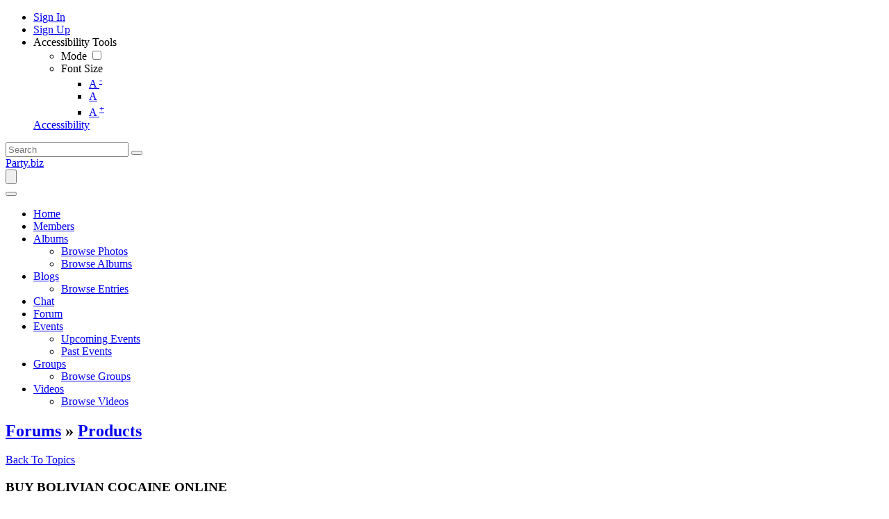

--- FILE ---
content_type: text/html; charset=UTF-8
request_url: https://party.biz/forums/topic/438835/buy-bolivian-cocaine-online/view/post_id/994648
body_size: 10633
content:
<!DOCTYPE html><html xmlns="http://www.w3.org/1999/xhtml" xml:lang="en" lang="en" dir="ltr">
<head>
    <base href="https://party.biz/" />


        

        
            
    <title>BUY BOLIVIAN COCAINE ONLINE - Party.biz</title>
    <meta http-equiv="Content-Type" content="text/html; charset=UTF-8" >
<meta http-equiv="Content-Language" content="en" >
<meta name="description" content="Buy Flualprazolam 1mg Pellets Online Buy Clone Cards Online High Balance Clone Cards for Sale Online Buy Low Balance Clone Cards Online Where to Buy Clone Cards Online Buy Clone Cards Online  Flake Cocaine for Sale Online Crack Cocaine for Sale Online Volkswagen Cocaine for Sale Online Peruvian Cocaine for Sale Online Bolivian Cocaine for Sale Online Bio Cocaine for Sale Online Fishscale Cocaine for Sale Online Colombian Cocaine for Sale Online Powder Cocaine for Sale Online Buy Angry Birds Liquid Incense Online Buy Bizzaro Liquid Incense Online Buy Diablo Liquid Incense Online Joker Liquid Incense for Sale Online Buy K2 E-Liquid 42 Degrees Online Buy K2 E-Liquid Code Red Online K2 E-Liquid Role Play for Sale Online  Buy K2 Liquid on Paper Online Buy K2 Spray Online Mind Trip Liquid Incense for Sale Online  Buy Mr Nice Guy Liquid incense Online Buy Pure Fire Liquid Incense Online Buy White Tiger Liquid Incense Online Buy Crystal Meth Online Buy 97% Pure Crystal Meth Online Buy JWH 018 online  Buy Tris Lean Buy Wockhardt Online Buy Codeine Online Buy Hi-Tech Lean Buy Nembutal Powder Online Buy Nembutal Oral Liquid Buy Nembutal Pills Online Buy Nembutal Capsules Online Buy Nembutal Sodium Solution Online Buy Euthanol Euthanasia Solution Buy Nembutal Tablets Online Buy Seconal Sodium Online Buy Nembutal Pentobarbital Buy Brallobarbital Vesparax Online Buy Furanyl Fentanyl Powder Online Butalbital for Sale Online Buy Cocaine Online Buy Colombian Cocaine Online Buy Bolivian Cocaine Online Buy Peruvian Cocaine Online Buy Fishscale Cocaine Online Buy Crack Cocaine Online Buy Bio Cocaine Online Buy Arctic Wolf Heroin Buy Rolls Royce Heroin Online Buy Heroin Online Buy Powder MDMA Powder Online Buy Pure MDMA Crystals Online Buy Ketamine Powder Online Buy Ketamine HCL Online Buy Pure Crystal Meth Online Buy Bolivian Cocaine Online Buy Peruvian Cocaine Online Buy Fishscale Cocaine Online Buy Clonazolam Online Buy Mephedrone Online Buy 2 fma Online Buy 2 Aminoindane Online Buy 3 4 dmmc online Buy Synthacaine Online Buy 4 Meo Pcp Online Buy Dibutylone Online Buy Ethylphenidate Online Buy Nexecaine Online Buy Bk Ebdp Online Buy O Dsmt Online Buy Methoxetamine Online Buy Mexedrone Online Buy Mphp Online Buy Cdc Research Chemical Online Buy 2f Viminol Online Buy 2 methyl ap 237 Online Buy isopropyl u 47700 Online Buy Mdphp Online Buy Methiopropamine Online Buy 4 Fluoroamphetamine Online Buy Flualprazolam 1mg Pellets Online Ndh Crystal for Sale Online Buy Ebk eb Cana Online Buy Jwh 018 Online Buy Etizolam Research Chemicals Online Buy Diclazepam Powder Online Buy 4f adb Online Buy 5cakb48 Online Buy 5f mdmb 2201 Online Buy Research Chemicals Online Buy 4 ci pvp ccl Crystals Online Buy n ethyl Hexedrone Online Buy Dimethyltryptamine Dmt Online Buy Butyrfentanyl Online Buy 2 fdck Online Buy amt Research Chemical Online Buy Eta Cat Online Buy 5 Meo Dalt Online Buy 3 Cec Online Buy White 3 Men Crystals Online Buy 3 Mmc Online Buy 1p Lsd Blotters 150mcg Online Buy a Pvp Crystal Online Buy 2 nmc Crystals Online Buy 4 Cec Crystals Online Party.biz is the world's favorite destination to party.  Feel good by writing about anything that interests you.  Also, read about anything that you want.  

Chat with other members about anything.  Just party and have fun!" >
<meta name="keywords" content="party, blogs, forums, videos, albums, fun, party time" >
<meta name="viewport" content="width=device-width, initial-scale=1.0" >
<meta property="og:locale" content="en" >
<meta property="og:type" content="website" >
<meta property="og:url" content="https://party.biz/forums/topic/438835/buy-bolivian-cocaine-online/view/post_id/994648" >
<meta property="og:title" content="BUY BOLIVIAN COCAINE ONLINE - Party.biz" >
<meta property="og:description" content="Buy Flualprazolam 1mg Pellets Online Buy Clone Cards Online High Balance Clone Cards for Sale Online Buy Low Balance Clone Cards Online Where to Buy Clone Cards Online Buy Clone Cards Online  Flake Cocaine for Sale Online Crack Cocaine for Sale Online Volkswagen Cocaine for Sale Online Peruvian Cocaine for Sale Online Bolivian Cocaine for Sale Online Bio Cocaine for Sale Online Fishscale Cocaine for Sale Online Colombian Cocaine for Sale Online Powder Cocaine for Sale Online Buy Angry Birds Liquid Incense Online Buy Bizzaro Liquid Incense Online Buy Diablo Liquid Incense Online Joker Liquid Incense for Sale Online Buy K2 E-Liquid 42 Degrees Online Buy K2 E-Liquid Code Red Online K2 E-Liquid Role Play for Sale Online  Buy K2 Liquid on Paper Online Buy K2 Spray Online Mind Trip Liquid Incense for Sale Online  Buy Mr Nice Guy Liquid incense Online Buy Pure Fire Liquid Incense Online Buy White Tiger Liquid Incense Online Buy Crystal Meth Online Buy 97% Pure Crystal Meth Online Buy JWH 018 online  Buy Tris Lean Buy Wockhardt Online Buy Codeine Online Buy Hi-Tech Lean Buy Nembutal Powder Online Buy Nembutal Oral Liquid Buy Nembutal Pills Online Buy Nembutal Capsules Online Buy Nembutal Sodium Solution Online Buy Euthanol Euthanasia Solution Buy Nembutal Tablets Online Buy Seconal Sodium Online Buy Nembutal Pentobarbital Buy Brallobarbital Vesparax Online Buy Furanyl Fentanyl Powder Online Butalbital for Sale Online Buy Cocaine Online Buy Colombian Cocaine Online Buy Bolivian Cocaine Online Buy Peruvian Cocaine Online Buy Fishscale Cocaine Online Buy Crack Cocaine Online Buy Bio Cocaine Online Buy Arctic Wolf Heroin Buy Rolls Royce Heroin Online Buy Heroin Online Buy Powder MDMA Powder Online Buy Pure MDMA Crystals Online Buy Ketamine Powder Online Buy Ketamine HCL Online Buy Pure Crystal Meth Online Buy Bolivian Cocaine Online Buy Peruvian Cocaine Online Buy Fishscale Cocaine Online Buy Clonazolam Online Buy Mephedrone Online Buy 2 fma Online Buy 2 Aminoindane Online Buy 3 4 dmmc online Buy Synthacaine Online Buy 4 Meo Pcp Online Buy Dibutylone Online Buy Ethylphenidate Online Buy Nexecaine Online Buy Bk Ebdp Online Buy O Dsmt Online Buy Methoxetamine Online Buy Mexedrone Online Buy Mphp Online Buy Cdc Research Chemical Online Buy 2f Viminol Online Buy 2 methyl ap 237 Online Buy isopropyl u 47700 Online Buy Mdphp Online Buy Methiopropamine Online Buy 4 Fluoroamphetamine Online Buy Flualprazolam 1mg Pellets Online Ndh Crystal for Sale Online Buy Ebk eb Cana Online Buy Jwh 018 Online Buy Etizolam Research Chemicals Online Buy Diclazepam Powder Online Buy 4f adb Online Buy 5cakb48 Online Buy 5f mdmb 2201 Online Buy Research Chemicals Online Buy 4 ci pvp ccl Crystals Online Buy n ethyl Hexedrone Online Buy Dimethyltryptamine Dmt Online Buy Butyrfentanyl Online Buy 2 fdck Online Buy amt Research Chemical Online Buy Eta Cat Online Buy 5 Meo Dalt Online Buy 3 Cec Online Buy White 3 Men Crystals Online Buy 3 Mmc Online Buy 1p Lsd Blotters 150mcg Online Buy a Pvp Crystal Online Buy 2 nmc Crystals Online Buy 4 Cec Crystals Online Party.biz is the world's favorite destination to party.  Feel good by writing about anything that interests you.  Also, read about anything that you want.  

Chat with other members about anything.  Just party and have fun!" >
<meta property="twitter:card" content="summary_large_image" >
<meta property="twitter:url" content="https://party.biz/forums/topic/438835/buy-bolivian-cocaine-online/view/post_id/994648" >
<meta property="twitter:title" content="BUY BOLIVIAN COCAINE ONLINE - Party.biz" >
<meta property="twitter:description" content="Buy Flualprazolam 1mg Pellets Online Buy Clone Cards Online High Balance Clone Cards for Sale Online Buy Low Balance Clone Cards Online Where to Buy Clone Cards Online Buy Clone Cards Online  Flake Cocaine for Sale Online Crack Cocaine for Sale Online Volkswagen Cocaine for Sale Online Peruvian Cocaine for Sale Online Bolivian Cocaine for Sale Online Bio Cocaine for Sale Online Fishscale Cocaine for Sale Online Colombian Cocaine for Sale Online Powder Cocaine for Sale Online Buy Angry Birds Liquid Incense Online Buy Bizzaro Liquid Incense Online Buy Diablo Liquid Incense Online Joker Liquid Incense for Sale Online Buy K2 E-Liquid 42 Degrees Online Buy K2 E-Liquid Code Red Online K2 E-Liquid Role Play for Sale Online  Buy K2 Liquid on Paper Online Buy K2 Spray Online Mind Trip Liquid Incense for Sale Online  Buy Mr Nice Guy Liquid incense Online Buy Pure Fire Liquid Incense Online Buy White Tiger Liquid Incense Online Buy Crystal Meth Online Buy 97% Pure Crystal Meth Online Buy JWH 018 online  Buy Tris Lean Buy Wockhardt Online Buy Codeine Online Buy Hi-Tech Lean Buy Nembutal Powder Online Buy Nembutal Oral Liquid Buy Nembutal Pills Online Buy Nembutal Capsules Online Buy Nembutal Sodium Solution Online Buy Euthanol Euthanasia Solution Buy Nembutal Tablets Online Buy Seconal Sodium Online Buy Nembutal Pentobarbital Buy Brallobarbital Vesparax Online Buy Furanyl Fentanyl Powder Online Butalbital for Sale Online Buy Cocaine Online Buy Colombian Cocaine Online Buy Bolivian Cocaine Online Buy Peruvian Cocaine Online Buy Fishscale Cocaine Online Buy Crack Cocaine Online Buy Bio Cocaine Online Buy Arctic Wolf Heroin Buy Rolls Royce Heroin Online Buy Heroin Online Buy Powder MDMA Powder Online Buy Pure MDMA Crystals Online Buy Ketamine Powder Online Buy Ketamine HCL Online Buy Pure Crystal Meth Online Buy Bolivian Cocaine Online Buy Peruvian Cocaine Online Buy Fishscale Cocaine Online Buy Clonazolam Online Buy Mephedrone Online Buy 2 fma Online Buy 2 Aminoindane Online Buy 3 4 dmmc online Buy Synthacaine Online Buy 4 Meo Pcp Online Buy Dibutylone Online Buy Ethylphenidate Online Buy Nexecaine Online Buy Bk Ebdp Online Buy O Dsmt Online Buy Methoxetamine Online Buy Mexedrone Online Buy Mphp Online Buy Cdc Research Chemical Online Buy 2f Viminol Online Buy 2 methyl ap 237 Online Buy isopropyl u 47700 Online Buy Mdphp Online Buy Methiopropamine Online Buy 4 Fluoroamphetamine Online Buy Flualprazolam 1mg Pellets Online Ndh Crystal for Sale Online Buy Ebk eb Cana Online Buy Jwh 018 Online Buy Etizolam Research Chemicals Online Buy Diclazepam Powder Online Buy 4f adb Online Buy 5cakb48 Online Buy 5f mdmb 2201 Online Buy Research Chemicals Online Buy 4 ci pvp ccl Crystals Online Buy n ethyl Hexedrone Online Buy Dimethyltryptamine Dmt Online Buy Butyrfentanyl Online Buy 2 fdck Online Buy amt Research Chemical Online Buy Eta Cat Online Buy 5 Meo Dalt Online Buy 3 Cec Online Buy White 3 Men Crystals Online Buy 3 Mmc Online Buy 1p Lsd Blotters 150mcg Online Buy a Pvp Crystal Online Buy 2 nmc Crystals Online Buy 4 Cec Crystals Online Party.biz is the world's favorite destination to party.  Feel good by writing about anything that interests you.  Also, read about anything that you want.  

Chat with other members about anything.  Just party and have fun!" >

    <link href="/externals/bootstrap/css/bootstrap.css" media="screen" rel="stylesheet" type="text/css">
                <link href="/application/css.php?request=application/themes/elpis/theme.css&amp;c=24" media="screen" rel="stylesheet" type="text/css" >
<link href="/favicon.ico?c=24" rel="shortcut icon" type="image/x-icon" >
<link href="https://party.biz/forums/topic/438835/buy-bolivian-cocaine-online/view/post_id/994648?c=24" rel="canonical" >
<link href="https://party.biz/forums/topic/438835/buy-bolivian-cocaine-online/view/post_id/994648?locale=en&amp;c=24" hreflang="en" rel="alternate" >
<link href="/externals/font-awesome/css/all.min.css?c=24" media="screen" rel="stylesheet" type="text/css" >
<link href="/application/modules/Elpis/externals/styles/colormode.css?c=24" media="screen" rel="stylesheet" type="text/css" >
<link href="https://fonts.googleapis.com/css?family=|||&amp;c=24" media="screen" rel="stylesheet" type="text/css" >
    

            
        
            <script type="text/javascript">if (window.location.hash == '#_=_')window.location.hash = '';</script>
    <script type="text/javascript">
                var dateFormatCalendar = "mm/dd/yy";
    </script>
          <script type="application/ld+json">
        {
    "@context": "http://schema.org",
    "@type": "Website",
    "name": "Party.biz",
    "url": "https://party.biz/forums/topic/438835/buy-bolivian-cocaine-online/view/post_id/994648"
}      </script>
        <link rel="stylesheet" href="/externals/jQuery/jquery-ui.css">
    

    <script type="text/javascript" src="/externals/jQuery/jquery.min.js?c=24"></script>
<script type="text/javascript" src="/externals/jQuery/jquery-ui.js?c=24"></script>
<script type="text/javascript" src="/externals/jQuery/core.js?c=24"></script>
<script type="text/javascript" src="/externals/bootstrap/js/bootstrap.js?c=24"></script>
<script type="text/javascript" src="/application/modules/Core/externals/scripts/core.js?c=24"></script>
<script type="text/javascript" src="/application/modules/User/externals/scripts/core.js?c=24"></script>
<script type="text/javascript" src="/externals/mdetect/mdetect.js?c=24"></script>
<script type="text/javascript" src="/externals/smoothbox/smoothbox4.js?c=24"></script>
<script type="text/javascript">
    //<!--
    
        //Date.setServerOffset('Wed, 28 Jan 2026 4:20:09 +0000');

        en4.orientation = 'ltr';
        en4.core.environment = 'production';
        en4.core.language.setLocale('en');
        en4.core.setBaseUrl('/');
        en4.core.staticBaseUrl = '/';
        en4.core.loader = scriptJquery.crtEle('img', {src: en4.core.staticBaseUrl + 'application/modules/Core/externals/images/loading.gif'});

                en4.core.subject = {
            type : 'forum_topic',
            id : 438835,
            guid : 'forum_topic_438835'
        };
                        if( false ) {
            en4.core.runonce.add(function() {
                en4.core.dloader.attach();
            });
        }

            //-->
</script>
<script type="text/javascript"></script>
<script type="text/javascript" src="/application/modules/Activity/externals/scripts/core.js?c=24"></script>
<script type="text/javascript">
    //<!--
    var chatEmotions = {":)":"smile.png",":(":"sad.png",":D":"smile-big.png",";)":"wink.png",":-O":"shock.png",":P":"tongue.png",":-X":"shut-mouth.png",":|":"neutral.png","(6)":"devil.png","(A)":"angel.png","(L)":"love.png","(U)":"love-over.png","(H)":"glasses-cool.png",":@":"angry.png",":$":"embarrassed.png",":S":"confused.png",":'(":"crying.png","I-)":"sleepy.png","^:)^":"worship.png",":-W":"wait.png","=;":"bye.png","[-X":"shame.png","(@)":"cat.png","(&)":"dog.png","(S)":"moon.png","(*)":"star.png","(I)":"lamp.png","(C)":"coffee.png","(T)":"phone.png","({)":"hug-left.png","(})":"hug-right.png","(Y)":"good.png","(N)":"bad.png",":[":"vampire.png","(nah)":"goat.png","(#)":"sun.png","(R)":"rainbow.png","(~)":"film.png","(8)":"musical-note.png","(E)":"mail.png","(F)":"rose.png","(W)":"rose-dead.png","(O)":"clock.png","(K)":"kiss.png","(G)":"present.png","(^)":"cake.png","(P)":"camera.png",":-#":"quiet.png","8o|":"teeth.png","8-|":"glasses-nerdy.png","^o)":"sarcastic.png",":-*":"secret.png","+o(":"sick.png","(sn)":"snail.png","(tu)":"turtle.png","(B)":"beer.png","(D)":"drink.png","(Z)":"boy.png","(X)":"girl.png","(pl)":"plate.png","(||)":"bowl.png","(pi)":"pizza.png","(so)":"soccerball.png","(au)":"car.png","(ap)":"airplane.png","(um)":"umbrella.png","(h5)":"highfive.png","(co)":"computer.png","(bah)":"sheep.png",":^)":"dont-know.png","*-)":"thinking.png","(li)":"thunder.png","(ip)":"island.png","(mp)":"mobile.png","(brb)":"brb.png","(st)":"rain.png",":o)":"party.png","8-)":"eyeroll.png","|-)":"yawn.png"};    //-->
</script>
<script type="text/javascript">
    //<!--
      (function() {
    var ga = document.createElement('script'); ga.type = 'text/javascript'; ga.async = true;
    ga.src = ('https:' == document.location.protocol ? 'https://www' : 'http://www') + '.googletagmanager.com/gtag/js?id=UA-5488557-2';
    var s = document.getElementsByTagName('script')[0]; s.parentNode.insertBefore(ga, s);
  })();
  
  window.dataLayer = window.dataLayer || [];
  function gtag(){dataLayer.push(arguments);}
  gtag('js', new Date());
  gtag('config', 'UA-5488557-2');
    //-->
</script>
<script type="text/javascript">
    //<!--
    var post_max_size = 1610612736;var max_photo_upload_limit = 0;var photo_upload_text = 'Max upload of 0 allowed.';    //-->
</script>
<script type="text/javascript">
    //<!--
    var isThemeModeActive = true;    //-->
</script>
    <script type="text/javascript">
      var $ = scriptJquery;
    </script>
    

    <!-- Global site tag (gtag.js) - Google Analytics -->
<script async src="https://www.googletagmanager.com/gtag/js?id=UA-5488557-2"></script>
<script>
  window.dataLayer = window.dataLayer || [];
  function gtag(){dataLayer.push(arguments);}
  gtag('js', new Date());

  gtag('config', 'UA-5488557-2');
</script>

        <style type="text/css">
    @media (max-width: 600px){    
    	.iskeyboard-enabled #TB_iframeContent{max-height:calc(100vh - 330px);}
    }
    </style>
  <!-- Google AdSense Verification -->
  <script async src="https://pagead2.googlesyndication.com/pagead/js/adsbygoogle.js?client=ca-pub-2039940129213190"
       crossorigin="anonymous"></script>
</head>


<body id="global_page_forum-topic-view" class="guest-user">


<script type="javascript/text">
    if(DetectIpad()){
      scriptJquery('a.album_main_upload').css('display', 'none');
      scriptJquery('a.album_quick_upload').css('display', 'none');
      scriptJquery('a.icon_photos_new').css('display', 'none');
    }
</script>
<script>
    window.onload = function() {
        var windowWidth = window.innerWidth
            || document.documentElement.clientWidth
            || document.body.clientWidth;

        if (windowWidth <= 950) {
            var hasSidebar = (document.querySelector('.layout_main .layout_left')
            || document.querySelector('.layout_main .layout_right'));
            if (hasSidebar !== null) {
                document.body.className += ' has-sidebar';
            }

            document.getElementById('show-sidebar').onclick = function () {
                document.body.classList.toggle('sidebar-active');
            };
        }
    };
</script>
    <div id="global_header">
        <div class="layout_page_header">
<div class="generic_layout_container layout_main">
<div class="generic_layout_container layout_core_menu_mini"><div id='core_menu_mini_menu' class="minimenu_guest">
  <ul>
                                <li>
        <a href='/login/return_url/64-L2ZvcnVtcy90b3BpYy80Mzg4MzUvYnV5LWJvbGl2aWFuLWNvY2FpbmUtb25saW5lL3ZpZXcvcG9zdF9pZC85OTQ2NDg%3D' class="user_auth_link menu_core_mini core_mini_auth show_icons"
           title="Sign In" alt="">
                          <i class="minimenu_icon fa-sign-in-alt"></i>
                                      <span class="_linktxt">Sign In</span>
                      </a>
          <!-- For displaying count bubble : START -->
                              <!-- For displaying count bubble : END -->
        </li>
                                      <li>
        <a href='/signup' class="user_signup_link menu_core_mini core_mini_signup show_icons"
           title="Sign Up" alt="">
                          <i class="minimenu_icon fa-user-plus"></i>
                                      <span class="_linktxt">Sign Up</span>
                      </a>
          <!-- For displaying count bubble : START -->
                              <!-- For displaying count bubble : END -->
        </li>
                    <li class="core_mini_menu_accessibility" id="core_mini_menu_accessibility">
        <div class="core_settings_dropdown" id="minimenu_settings_content">
          <div class="core_pulldown_header">
            Accessibility Tools 
          </div>
          <ul>
            <li id="thememodetoggle">
              <label data-class="notifications_donotclose" for="theme_mode_toggle">
                <i class="menuicon fas fa-adjust"></i>
                                  <span>Mode</span>
                  <input type="checkbox"  id="theme_mode_toggle" data-class="notifications_donotclose" />
                  <i class="contrastmode_toggle _light"><i class="fas fa-sun"></i><i class="fas fa-moon"></i></i>
                              </label>
            </li>
            <li id="themefontmode">
              <div>
                <i class="menuicon fas fa-font"></i>
                <span>Font Size</span>
                <ul class="resizer"> 
                  <li class=""><a href="javascript:void(0)" title="Small Font" onclick="smallfont(this)">A <sup>-</sup></a></li>
                  <li class="active"><a href="javascript:void(0)" title="Default Font" onclick="defaultfont(this)">A</a></li>
                  <li class=""><a href="javascript:void(0)" title="Large Font" onclick="largefont(this)">A <sup>+</sup></a></li>
                </ul>
              </div>
            </li>
          </ul>
        </div>
        <a href="javascript:void(0);" class="show_icons" data-class="notifications_donotclose" id="minimenu_settings" onclick="showSettingsBox();">
          <i class="minimenu_icon fas fa-universal-access"></i>
          <span class="_linktxt">Accessibility</span>
        </a>
      </li>
      </ul>
</div>

<span  style="display: none;" class="updates_pulldown" id="core_mini_updates_pulldown">
  <div class="pulldown_contents_wrapper">
    <div class="pulldown_contents">
      <div class="core_pulldown_header">Notifications</div>
      <ul class="notifications" id="notifications_menu">
        <div class="notifications_loading" id="notifications_loading">
          <div class="pulldown_content_loading">
            <div class="ropulldown_content_loading_item">
              <div class="circle loading-animation"></div>
              <div class="column">
                <div class="line line1 loading-animation"></div>
                <div class="line line2 loading-animation"></div>
            </div>
            </div>
            <div class="ropulldown_content_loading_item">
              <div class="circle loading-animation"></div>
              <div class="column">
                <div class="line line1 loading-animation"></div>
                <div class="line line2 loading-animation"></div>
            </div>
            </div>
            <div class="ropulldown_content_loading_item">
              <div class="circle loading-animation"></div>
              <div class="column">
                <div class="line line1 loading-animation"></div>
                <div class="line line2 loading-animation"></div>
            </div>
            </div>
          </div>
        </div>
      </ul>
    </div>
    <div class="pulldown_options" id="pulldown_options">
      <a  href="/activity/notifications" id="notifications_viewall_link">View All Updates</a>      <a  href="javascript:void(0);" id="notifications_markread_link">Mark All Read</a>    </div>
  </div>
</span>


  <script type='text/javascript'>
    en4.core.runonce.add(function() {
      // combining mini-menu and search widget if next to each other
      var menuElement = scriptJquery('#global_header').find('.layout_core_menu_mini:first');
      var nextWidget = menuElement.next();
      if( nextWidget.length && nextWidget.hasClass('layout_core_search_mini') ) {
        nextWidget.removeClass('generic_layout_container').prependTo(menuElement);
        return;
      }
      previousWidget = menuElement.previous();
      if( previousWidget.length && previousWidget.hasClass('layout_core_search_mini') ) {
        previousWidget.removeClass('generic_layout_container').prependTo(menuElement);
      }
    });
  </script>

<script type='text/javascript'>

  // Setting Dropdown
  function showSettingsBox() {
  
    if(scriptJquery(".updates_pulldown_active").length > 0)
      scriptJquery('.updates_pulldown_active').attr('class', 'updates_pulldown');
      
    if(scriptJquery("#pulldown_message").length && document.getElementById("pulldown_message").style.display == 'block')
      document.getElementById('pulldown_message').style.display = 'none';
    
    if(scriptJquery('#minimenu_settings_content').length && document.getElementById("minimenu_settings_content").style.display == 'block') {
      document.getElementById('minimenu_settings_content').style.display = 'none';
      scriptJquery('#switch_user_pulldown').removeClass('switch_user_pulldown_selected');
      scriptJquery('#core_switch_user').hide();
    }
    else {
      document.getElementById('minimenu_settings_content').style.display = 'block';
    }
  }

  //currency change
  scriptJquery(document).on('click','ul#currency_change_data li > a',function(){
    var currencyId = scriptJquery(this).attr('data-rel');
    setSesCookie('current_currencyId',currencyId,365);
    location.reload();
  });
  
  function setSesCookie(cname, cvalue, exdays) {
    var d = new Date();
    d.setTime(d.getTime() + (exdays*24*60*60*1000));
    var expires = "expires="+d.toGMTString();
    document.cookie = cname + "=" + cvalue + "; " + expires+';path=/;';
  }
  
  scriptJquery("#theme_mode_toggle").change(function(){

    var checked = scriptJquery(this).is(":checked");
    if(checked == false) {
              scriptJquery('body').removeClass('dark_mode');
        scriptJquery.post("core/index/mode",{mode:"light_mode", theme:"elpis"},function (response) {
        });
          } else {
              scriptJquery('body').addClass("dark_mode").removeClass('light_mode');
        scriptJquery.post("core/index/mode",{mode:"dark_mode", theme:"elpis"},function (response) {
        });
          }
  });
	
  function smallfont(obj){
    scriptJquery(obj).parent().parent().find('.active').removeClass('active');
    scriptJquery(obj).parent().addClass('active');
    scriptJquery('body').css({
    'font-size': '85%'
    });
    scriptJquery.post("core/index/font",{size:"85%"},function (response) {
    });
	}
	
	function defaultfont(obj){
    scriptJquery(obj).parent().parent().find('.active').removeClass('active');
    scriptJquery(obj).parent().addClass('active');
    scriptJquery('body').css({
    'font-size': ''
    });
    scriptJquery.post("core/index/font",{size:""},function (response) {
    });
	}
	
	function largefont(obj){
    scriptJquery(obj).parent().parent().find('.active').removeClass('active');
    scriptJquery(obj).parent().addClass('active');
    scriptJquery('body').css({
    'font-size': '105%'
    });
    scriptJquery.post("core/index/font",{size:"115%"},function (response) {
    });
	}
	
	en4.core.runonce.add(function() {
    if(typeof isThemeModeActive === 'undefined') {
      scriptJquery('#thememodetoggle').hide();
      scriptJquery("#themefontmode").hide();
      scriptJquery("#core_mini_menu_accessibility").hide();
    }
	});
</script>
</div>

<div class="generic_layout_container layout_core_search_mini">
<div id='global_search_form_container'>
  <a href="javascript:void(0)" class="search_mobile_btn d-none"><i class="fas fa-search"></i></a>
  <form id="global_search_form" action="/search" method="get">
    <input autocomplete="off" type='text' class='text suggested' name='query' id='global_search_field' size='20' maxlength='100' alt='Search'  placeholder='Search'/>
    <button type="submit"><i class="fas fa-search"></i></button>
  </form>
</div>
<script>
  scriptJquery(document).ready(function(){
    scriptJquery(".search_mobile_btn").click(function(){
      scriptJquery("#global_search_form").toggleClass("search_mobile_btn_active");
    });
  });
</script>  </div>

<div class="generic_layout_container layout_core_menu_logo">
<a  href="/">Party.biz</a></div>

<div class="generic_layout_container layout_core_menu_main">    <nav class="navbar navbar-expand-lg">
    <button class="navbar-toggler" type="button" data-bs-toggle="offcanvas" data-bs-target="#offcanvasNavbar" aria-controls="offcanvasNavbar">
      <span class="navbar-toggler-icon">
				 <svg xmlns="http://www.w3.org/2000/svg" xmlns:xlink="http://www.w3.org/1999/xlink" version="1.1" id="Layer_1" x="0px" y="0px" viewBox="0 0 1792 1792" style="enable-background:new 0 0 1792 1792;" xml:space="preserve">
<title>fiction</title>
<path d="M1673.9,1363.2L1673.9,1363.2c0,52.3-42.4,94.3-94.3,94.3H212.7c-52.3,0-94.3-42.4-94.3-94.3l0,0  c0-52.3,42.4-94.3,94.3-94.3h1366.8C1631.5,1268.5,1673.9,1310.9,1673.9,1363.2z"/>
<path d="M1673.9,895.6L1673.9,895.6c0,52.3-42.4,94.3-94.3,94.3H213c-52.3,0-94.3-42.4-94.3-94.3l0,0c0-52.3,42.4-94.3,94.3-94.3  h1366.6C1631.5,800.8,1673.9,843.2,1673.9,895.6z"/>
<path d="M1673.9,427.9L1673.9,427.9c0,52.3-42.4,94.3-94.3,94.3H212.7c-52.3,0-94.3-42.4-94.3-94.3l0,0c0-52.3,42.4-94.3,94.3-94.3  h1366.8C1631.5,333.2,1673.9,375.6,1673.9,427.9z"/>
         </svg>
       </span>
    </button>
   <div class="main_menu_navigation offcanvas offcanvas-end" id="offcanvasNavbar">
     <button type="button" class="btn-close text-reset" data-bs-dismiss="offcanvas" aria-label="Close"><i class="fa fa-times"></i></button>
     <ul class="navigation">
                                           <li class="">
            <a href='/' class=" menu_core_main core_main_home"
               >
              <i class="fa fa-home"></i>
              <span>Home</span>
                           </a>
                    </li>
                                                           <li class="">
            <a href='/members' class=" menu_core_main core_main_user"
               >
              <i class="fa fa-user"></i>
              <span>Members</span>
                           </a>
                    </li>
                                                           <li class="">
            <a href='/albums' class=" menu_core_main core_main_album"
               >
              <i class="fa fa-image"></i>
              <span>Albums</span>
                                 <i class="fa fa-angle-down open_submenu"></i>
                           </a>
                      <ul class="main_menu_submenu navigation_submenu">
                              <li class="">
                  <a href="/albums/browse-photos"  class="menu_album_main album_main_browse_photos">
                    <i class="fa fa-images"></i><span>Browse Photos</span>
                  </a>
                </li>
                              <li class="">
                  <a href="/albums"  class="menu_album_main album_main_browse">
                    <i class="fa fa-image"></i><span>Browse Albums</span>
                  </a>
                </li>
                          </ul>
                    </li>
                                                           <li class="">
            <a href='/blogs' class=" menu_core_main core_main_blog"
               >
              <i class="fa fa-pencil-alt"></i>
              <span>Blogs</span>
                                 <i class="fa fa-angle-down open_submenu"></i>
                           </a>
                      <ul class="main_menu_submenu navigation_submenu">
                              <li class="">
                  <a href="/blogs"  class="menu_blog_main blog_main_browse">
                    <i class="fa fa-search"></i><span>Browse Entries</span>
                  </a>
                </li>
                          </ul>
                    </li>
                                                           <li class="">
            <a href='/chat' class=" menu_core_main core_main_chat"
               >
              <i class="fa fa-comment-dots"></i>
              <span>Chat</span>
                           </a>
                    </li>
                                                           <li class="">
            <a href='/forums' class=" menu_core_main core_main_forum"
               >
              <i class="fa fa-comments"></i>
              <span>Forum</span>
                           </a>
                    </li>
                                                           <li class="">
            <a href='/events' class=" menu_core_main core_main_event"
               >
              <i class="fa fa-calendar"></i>
              <span>Events</span>
                                 <i class="fa fa-angle-down open_submenu"></i>
                           </a>
                      <ul class="main_menu_submenu navigation_submenu">
                              <li class="">
                  <a href="/events/upcoming"  class="menu_event_main event_main_upcoming">
                    <i class="fa fa-calendar-plus"></i><span>Upcoming Events</span>
                  </a>
                </li>
                              <li class="">
                  <a href="/events/past"  class="menu_event_main event_main_past">
                    <i class="fa fa-calendar-minus"></i><span>Past Events</span>
                  </a>
                </li>
                          </ul>
                    </li>
                                                           <li class="">
            <a href='/groups' class=" menu_core_main core_main_group"
               >
              <i class="fa fa-users"></i>
              <span>Groups</span>
                                 <i class="fa fa-angle-down open_submenu"></i>
                           </a>
                      <ul class="main_menu_submenu navigation_submenu">
                              <li class="">
                  <a href="/groups"  class="menu_group_main group_main_browse">
                    <i class="fa fa-search"></i><span>Browse Groups</span>
                  </a>
                </li>
                          </ul>
                    </li>
                                                           <li class="">
            <a href='/videos' class=" menu_core_main core_main_video"
               >
              <i class="fa fa-video"></i>
              <span>Videos</span>
                                 <i class="fa fa-angle-down open_submenu"></i>
                           </a>
                      <ul class="main_menu_submenu navigation_submenu">
                              <li class="">
                  <a href="/videos"  class="menu_video_main video_main_browse">
                    <i class="fa fa-search"></i><span>Browse Videos</span>
                  </a>
                </li>
                          </ul>
                    </li>
                                </ul>
  </div>
  </nav>
  <script type="text/javascript">

    // Menu Focus Work
    scriptJquery(window).keyup(function(e) {
      var pressedKey = (e.keyCode ? e.keyCode : e.which);
      if (pressedKey == 9 && $('.menu_core_main').is(':focus')) {
        scriptJquery('.menu_core_main').each(function() {
          scriptJquery(this).removeClass('main_menu_focused');
        });
        scriptJquery('.menu_core_main:focus').addClass('main_menu_focused');
      } else if (pressedKey == 16 && pressedKey == 9 && $('.menu_core_main').is(':focus')){
        var pressedKey = (e.keyCode ? e.keyCode : e.which);
        if (pressedKey == 9 && scriptJquery('.menu_core_main').is(':focus')) {
          scriptJquery('.menu_core_main').each(function() {
            scriptJquery(this).removeClass('focused');
          });
          scriptJquery('.menu_core_main:focus').addClass('focused');
        }
      }
    });
    scriptJquery(document).on('click','.main_menu_focused',function(e){
      if(scriptJquery(this).parent().find('ul').children().length == 0)
        return true;
      e.preventDefault();
      if(scriptJquery(this).parent().hasClass('has_submenu')){
        scriptJquery('.has_submenu').find('ul.navigation_submenu').slideToggle('slow');
        scriptJquery(this).parent().removeClass('has_submenu');
      } else {
        scriptJquery('.has_submenu').parent().addClass('dummy');
        scriptJquery('.has_submenu').find('ul.navigation_submenu').slideToggle('slow');
        scriptJquery(this).parent().find('ul.navigation_submenu').slideToggle('slow');
        scriptJquery('.has_submenu').removeClass('has_submenu');
        scriptJquery(this).parent().addClass('has_submenu');
      }
      return false;
    });

    // function toggleFocus(element) {
    //   element.addEventListener('focus', (event) => {
    //     event.currentTarget.classList.add("main_menu_focused");
    //   }, true);
    //   element.addEventListener('blur', (event) => {
    //     event.currentTarget.classList.remove("main_menu_focused");
    //     // scriptJquery('.menu_active').removeClass('menu_active');
    //   }, true);
    // }
    // function addToggleFocusToItems(selector) {
    //   const items = document.querySelector(selector);
    //   const itemsArray = items.querySelectorAll(".menu_core_main");
    //   itemsArray.forEach((item) => {
    //     toggleFocus(item);
    //   });
    // }
    // addToggleFocusToItems('.layout_core_menu_main');

    // scriptJquery(document).on('click','.main_menu_focused',function(e){
    //   if(scriptJquery(this).parent().hasClass('menu_active')){
    //     scriptJquery(this).parent().removeClass('menu_active');
    //   } else {
    //     scriptJquery('.menu_active').removeClass('menu_active');
    //     scriptJquery(this).parent().addClass('menu_active');
    //   }
    //   return false;
    // });


    scriptJquery(document).on('click','.open_submenu',function(e){
      if(scriptJquery(this).parent().parent().find('ul').children().length == 0)
        return true;
      e.preventDefault();
      if(scriptJquery(this).parent().hasClass('has_submenu')){
        scriptJquery('.has_submenu').parent().find('ul').slideToggle('slow');
        scriptJquery(this).parent().removeClass('has_submenu');
      } else {
        scriptJquery('.has_submenu').parent().find('ul').slideToggle('slow');
        scriptJquery(this).parent().parent().find('ul').slideToggle('slow');
        scriptJquery('.has_submenu').removeClass('has_submenu');
        scriptJquery(this).parent().addClass('has_submenu');
      }
      return false;
    });

    scriptJquery(document).ready(function(){
      var selectedMenu = scriptJquery('.main_menu_navigation').find(".selected_sub_main_menu");
      if(selectedMenu.length){
        var parentMenu = selectedMenu.closest(".main_menu_submenu").closest("li");
        if(parentMenu.length && !parentMenu.hasClass("active")){
          parentMenu.addClass("active");
        }
      }
      selectedMenu = scriptJquery('.main_menu_navigation').find(".more_tab > ul > li.active");
      if(selectedMenu.length){
        selectedMenu.closest(".more_tab").addClass("active");
      }
    });
    if(typeof en4 != "undefined"){
      en4.core.layout.setLeftPannelMenu('horizontal');
    }
  </script>
</div>


</div>
</div>
    </div>
    <div id='global_wrapper'>
        <div id='global_content'>
            <span id="show-sidebar"><span><i class="fa fa-angle-down"></i></span></span>
            <div class="layout_page_forum_topic_view">
  <div class="generic_layout_container layout_main">
    <div class="generic_layout_container layout_middle">
      <div class="generic_layout_container layout_core_content">
       <div class="forum_topic_head_wrapper">
          <div class="forum_topic_head">
            <h2>
            <a  href="/forums">Forums</a>            &#187; <a  href="/forums/20">Products</a>           </h2>
          </div>
          <div class="forum_topic_title_options">
            <a  href="/forums/20/products" class="buttonlink icon_back">Back To Topics</a>                                  </div>
        </div>
       <div class="forum_topic_title_wrapper">
        <div class="forum_topic_title">
            <h3>BUY BOLIVIAN COCAINE ONLINE</h3>
        </div>
                </div>
                        <div class="forum_topic_pages">
          



        </div>


        <script type="text/javascript">
            en4.core.runonce.add(function() {
                // Scroll to the selected post
                var post_id = 994648;
                if( post_id > 0 ) {
                    window.scrollTo(0, $('forum_post_' + post_id).getPosition().y);
                }
            });
        </script>

        <ul class="forum_topic_posts">
                                                  <li id="forum_post_994648" class="forum_nth_0">
                                                  <div class="forum_topic_posts_author">
              <div class="forum_topic_posts_author_photo">
                <span class="bg_item_photo bg_thumb_normal bg_item_photo_user bg_item_nophoto "></span>              </div>
              <div class="forum_topic_posts_author_name">
                <a  href="/profile/LOSANGELESCA">Garry Wilson</a>              </div>
              <ul class="forum_topic_posts_author_info">
                                                                                
                                <li>
                  342206                  posts                </li>
                              </ul>
            </div>
            <div class="forum_topic_posts_info">
              <div class="forum_topic_posts_info_top">
                <div class="forum_topic_posts_info_top_date">
                  March 25, 2023 10:25 AM EDT                </div>
                <div class="forum_topic_posts_info_top_options">
                                                                      </div>
              </div>
              <div class="rich_content_body forum_topic_posts_info_body">
                <p><a href="https://geekedupchems.com/product/buy-flualprazola&hellip;g-pellets-online/">Buy Flualprazolam 1mg Pellets Online</a> <a href="https://buyclonecardsonline.com/">Buy Clone Cards Online</a> <a href="https://buyclonecardsonline.com/product/high-balance-clone-cards-for-sale-online/">High Balance Clone Cards for Sale Online</a> <a href="https://buyclonecardsonline.com/product/buy-low-balance-clone-cards-online/">Buy Low Balance Clone Cards Online</a> <a href="https://buyclonecardsonline.com/where-can-i-buy-cheap-clone-cards-online/">Where to Buy Clone Cards Online</a> <a href="https://geekedupchems.com/product/buy-clone-cards-online/">Buy Clone Cards Online</a> <a href="https://cokestars.com/product/flake-cocaine-for-sale-online/"> Flake Cocaine for Sale Online</a> <a href="https://cokestars.com/product/crack-cocaine-for-sale-online/">Crack Cocaine for Sale Online</a> <a href="https://cokestars.com/product/volkswagen-cocaine-for-sale-online/">Volkswagen Cocaine for Sale Online</a> <a href="https://cokestars.com/product/peruvian-cocaine-for-sale-online/">Peruvian Cocaine for Sale Online</a> <a href="https://cokestars.com/product/bolivian-cocaine-for-sale-online/">Bolivian Cocaine for Sale Online</a> <a href="https://cokestars.com/product/bio-cocaine-for-sale-online/">Bio Cocaine for Sale Online</a> <a href="https://cokestars.com/product/fishscale-cocaine-for-sale-online/">Fishscale Cocaine for Sale Online</a> <a href="https://cokestars.com/product/colombian-cocaine-for-sale-online/">Colombian Cocaine for Sale Online</a> <a href="https://cokestars.com/product/powder-cocaine-for-sale-online/">Powder Cocaine for Sale Online</a> <a href="https://geekedupchems.com/product/buy-angry-birds-liquid-incense-online/">Buy Angry Birds Liquid Incense Online</a> <a href="https://geekedupchems.com/product/buy-bizarro-liquid-incense-online/">Buy Bizzaro Liquid Incense Online</a> <a href="https://geekedupchems.com/product/buy-diablo-liquid-incense-online/">Buy Diablo Liquid Incense Online</a> <a href="https://geekedupchems.com/product/joker-liquid-incense-for-sale-online/">Joker Liquid Incense for Sale Online</a> <a href="https://geekedupchems.com/product/buy-k2-e-liquid-42-degrees-online/">Buy K2 E-Liquid 42 Degrees Online</a> <a href="https://geekedupchems.com/product/buy-k2-e-liquid-code-red-online/">Buy K2 E-Liquid Code Red Online</a> <a href="https://geekedupchems.com/product/k2-e-liquid-role-play-for-sale-online/">K2 E-Liquid Role Play for Sale Online </a> <a href="https://geekedupchems.com/product/buy-k2-liquid-on-paper-online/">Buy K2 Liquid on Paper Online</a> <a href="https://geekedupchems.com/product/buy-k2-spray-online/">Buy K2 Spray Online</a> <a href="https://geekedupchems.com/product/mind-trip-liquid-incense-for-sale-online/">Mind Trip Liquid Incense for Sale Online </a> <a href="https://geekedupchems.com/product/buy-mr-nice-guy-liquid-incense-online/">Buy Mr Nice Guy Liquid incense Online</a> <a href="https://geekedupchems.com/product/buy-pure-fire-liquid-incense-online/">Buy Pure Fire Liquid Incense Online</a> <a href="https://geekedupchems.com/product/buy-white-tiger-liquid-incense-online/">Buy White Tiger Liquid Incense Online</a> <a href="https://geekedupchems.com/product/buy-crystal-meth-online/">Buy Crystal Meth Online</a> <a href="https://geekedupchems.com/product/buy-97-pure-crystal-meth-online/">Buy 97% Pure Crystal Meth Online</a> <a href="https://geekedupchems.com/product/buy-jwh-018-online/">Buy JWH 018 online </a> <a href="https://geekedupchems.com/product/buy-tris-lean/">Buy Tris Lean</a> <a href="https://geekedupchems.com/product/buy-wockhardt-online/">Buy Wockhardt Online</a> <a href=" https://geekedupchems.com/product/buy-codeine-online/   ">Buy Codeine Online</a> <a href="https://geekedupchems.com/product/buy-hi-tech-lean/">Buy Hi-Tech Lean</a> <a href="https://geekedupchems.com/product/buy-nembutal-powder-online/">Buy Nembutal Powder Online</a> <a href="https://geekedupchems.com/product/buy-nembutal-oral-liquid/">Buy Nembutal Oral Liquid</a> <a href="https://geekedupchems.com/product/buy-nembutal-pills-online/">Buy Nembutal Pills Online</a> <a href="https://geekedupchems.com/product/buy-nembutal-capsules-online/">Buy Nembutal Capsules Online</a> <a href="https://geekedupchems.com/product/buy-nembutal-sod&hellip;-solution-online/">Buy Nembutal Sodium Solution Online</a> <a href="https://geekedupchems.com/product/buy-euthasol-euthanasia-solution/">Buy Euthanol Euthanasia Solution</a> <a href="https://geekedupchems.com/product/buy-nembutal-tablets-online/">Buy Nembutal Tablets Online</a> <a href="https://geekedupchems.com/product/buy-seconal-sodium-online/">Buy Seconal Sodium Online</a> <a href="https://geekedupchems.com/product/buy-nembutal-pentobarbital/">Buy Nembutal Pentobarbital</a> <a href="https://geekedupchems.com/product/buy-brallobarbital-vesparax-online/">Buy Brallobarbital Vesparax Online</a> <a href="https://geekedupchems.com/product/buy-furanyl-fentanyl-powder-online/">Buy Furanyl Fentanyl Powder Online</a> <a href="https://geekedupchems.com/product/butalbital-for-sale-online/">Butalbital for Sale Online</a> <a href="https://geekedupchems.com/product/buy-cocaine-online/">Buy Cocaine Online</a> <a href="https://geekedupchems.com/product/buy-colombian-cocaine-online/">Buy Colombian Cocaine Online</a> <a href="https://geekedupchems.com/product/buy-bolivian-cocaine-online/">Buy Bolivian Cocaine Online</a> <a href="https://geekedupchems.com/product/buy-peruvian-cocaine-online/">Buy Peruvian Cocaine Online</a> <a href="https://geekedupchems.com/product/buy-fishscale-co&hellip;e-cocaine-online/">Buy Fishscale Cocaine Online</a> <a href="https://geekedupchems.com/product/buy-crack-cocaine-online/">Buy Crack Cocaine Online</a> <a href="https://geekedupchems.com/product/buy-bio-cocaine-online/">Buy Bio Cocaine Online</a> <a href="https://geekedupchems.com/product/buy-arctic-wolf-heroin-online/">Buy Arctic Wolf Heroin</a> <a href="https://geekedupchems.com/product/buy-rolls-royce-heroin-online/">Buy Rolls Royce Heroin Online</a> <a href="https://geekedupchems.com/product/buy-heroin-online/">Buy Heroin Online</a> <a href="https://geekedupchems.com/product/buy-pure-mdma-powder-online/">Buy Powder MDMA Powder Online</a> <a href="https://geekedupchems.com/product/buy-pure-mdma-crystals-online/">Buy Pure MDMA Crystals Online</a> <a href="https://geekedupchems.com/product/buy-ketamine-powder-online/">Buy Ketamine Powder Online</a> <a href="https://geekedupchems.com/product/buy-ketamine-hcl-online/">Buy Ketamine HCL Online</a> <a href="https://geekedupchems.com/product/buy-97-pure-crystal-meth-online/">Buy Pure Crystal Meth Online</a> <a href="https://geekedupchems.com/product/buy-bolivian-cocaine-online/">Buy Bolivian Cocaine Online</a> <a href="https://geekedupchems.com/product/buy-peruvian-cocaine-online/">Buy Peruvian Cocaine Online</a> <a href="https://geekedupchems.com/product/buy-fishscale-co&hellip;e-cocaine-online/">Buy Fishscale Cocaine Online</a> <a href="https://geekedupchems.com/product/buy-clonazolam-online/">Buy Clonazolam Online</a> <a href="https://geekedupchems.com/product/buy-mephedrone-online/">Buy Mephedrone Online</a> <a href="https://geekedupchems.com/product/buy-2-fma-online/">Buy 2 fma Online</a> <a href="https://geekedupchems.com/product/buy-2-aminoindane-online/">Buy 2 Aminoindane Online</a> <a href="https://geekedupchems.com/product/buy-3-4-dmmc-online/">Buy 3 4 dmmc online</a> <a href="https://geekedupchems.com/product/buy-synthacaine-online/">Buy Synthacaine Online</a> <a href="https://geekedupchems.com/product/buy-4-meo-pcp-online/">Buy 4 Meo Pcp Online</a> <a href="https://geekedupchems.com/product/buy-dibutylone-online/">Buy Dibutylone Online</a> <a href="https://geekedupchems.com/product/buy-ethylphenidate-online/">Buy Ethylphenidate Online</a> <a href="https://geekedupchems.com/product/buy-nexecaine-online/">Buy Nexecaine Online</a> <a href="https://geekedupchems.com/product/buy-bk-ebdp-online/">Buy Bk Ebdp Online</a> <a href="https://geekedupchems.com/product/buy-o-dsmt-online/">Buy O Dsmt Online</a> <a href="https://geekedupchems.com/product/buy-methoxetamine-online/">Buy Methoxetamine Online</a> <a href="https://geekedupchems.com/product/buy-mexedrone-online/">Buy Mexedrone Online</a> <a href="https://geekedupchems.com/product/buy-mphp-online/">Buy Mphp Online</a> <a href="https://geekedupchems.com/product/buy-4-cdc-research-chemical-online/">Buy Cdc Research Chemical Online</a> <a href="https://geekedupchems.com/product/buy-2f-viminol-online/">Buy 2f Viminol Online</a> <a href="https://geekedupchems.com/product/buy-2-methyl-ap-237-online/">Buy 2 methyl ap 237 Online</a> <a href="https://geekedupchems.com/product/buy-isopropyl-u-47700-online/">Buy isopropyl u 47700 Online</a> <a href="https://geekedupchems.com/product/buy-mdphp-online/">Buy Mdphp Online</a> <a href="https://geekedupchems.com/product/buy-methiopropamine-online/">Buy Methiopropamine Online</a> <a href="https://geekedupchems.com/product/buy-4-fluoroamphetamine-online/">Buy 4 Fluoroamphetamine Online</a> <a href="https://geekedupchems.com/product/buy-flualprazola&hellip;g-pellets-online/">Buy Flualprazolam 1mg Pellets Online</a> <a href="https://geekedupchems.com/product/ndh-crystal-for-sale-online/">Ndh Crystal for Sale Online</a> <a href="https://geekedupchems.com/product/buy-ebk-eb-canq-online/">Buy Ebk eb Cana Online</a> <a href="https://geekedupchems.com/product/buy-jwh-018-online/">Buy Jwh 018 Online</a> <a href="https://geekedupchems.com/product/buy-etizolam-res&hellip;chemicals-online/">Buy Etizolam Research Chemicals Online</a> <a href="https://geekedupchems.com/product/buy-diclazepam-powder-online/">Buy Diclazepam Powder Online</a> <a href="https://geekedupchems.com/product/buy-4f-adb-online/">Buy 4f adb Online</a> <a href="https://geekedupchems.com/product/buy-5cakb48-online/">Buy 5cakb48 Online</a> <a href="https://geekedupchems.com/product/buy-5f-mdmb-2201-online/">Buy 5f mdmb 2201 Online</a> <a href="https://geekedupchems.com/product/buy-bmdp-research-chemicals-online/">Buy Research Chemicals Online</a> <a href="https://geekedupchems.com/product/buy-4-ci-pvp-hcl-crystals-online/">Buy 4 ci pvp ccl Crystals Online</a> <a href="https://geekedupchems.com/product/buy-n-ethyl-hexedrone-online/">Buy n ethyl Hexedrone Online</a> <a href="https://geekedupchems.com/product/buy-dimethyltryptamine-dmt-online/">Buy Dimethyltryptamine Dmt Online</a> <a href="https://geekedupchems.com/product/buy-butyrfentanyl-online/">Buy Butyrfentanyl Online</a> <a href="https://geekedupchems.com/product/buy-2-fdck-online/">Buy 2 fdck Online</a> <a href="https://geekedupchems.com/product/buy-amt-research-chemical-online/">Buy amt Research Chemical Online</a> <a href="https://geekedupchems.com/product/buy-eth-cat-online/">Buy Eta Cat Online</a> <a href="https://geekedupchems.com/product/buy-5-meo-dalt-online/">Buy 5 Meo Dalt Online</a> <a href="https://geekedupchems.com/product/buy-3-cec-online/">Buy 3 Cec Online</a> <a href="https://geekedupchems.com/product/buy-white-3-mec-crystals-online/">Buy White 3 Men Crystals Online</a> <a href="https://geekedupchems.com/product/buy-3-mmc-online/">Buy 3 Mmc Online</a> <a href="https://geekedupchems.com/product/buy-1p-lsd-blotters-150mcg-online/">Buy 1p Lsd Blotters 150mcg Online</a> <a href="https://geekedupchems.com/product/buy-a-pvp-crystal-online/">Buy a Pvp Crystal Online</a> <a href="https://geekedupchems.com/product/buy-2-nmc-crystals-online/">Buy 2 nmc Crystals Online</a> <a href="https://geekedupchems.com/product/buy-4-cec-crystals-online/">Buy 4 Cec Crystals Online</a></p>                              </div>
                        </li>
                  </ul>

        <div class="forum_topic_pages">
          



        </div>

        
      </div>
    </div>
  </div>
</div>


<script type="text/javascript">
  scriptJquery('.core_main_forum').parent().addClass('active');
  // Option Pulldown
  scriptJquery(document).on('click','.forum_pulldown_toggle',function(){
    if(scriptJquery(this).hasClass('showpulldown')){
      scriptJquery(this).removeClass('showpulldown');
    }else{
      scriptJquery('.forum_pulldown_toggle').removeClass('showpulldown');
      scriptJquery(this).addClass('showpulldown');
    }
      return false;
  });
  scriptJquery(document).click(function(){
    scriptJquery('.forum_pulldown_toggle').removeClass('showpulldown');
  });

  // Add parant element to table
  scriptJquery('.rich_content_body table').each(function() {                            
    scriptJquery(this).addClass('table');
    scriptJquery(this).wrap('<div class="table_wrap"></div>');
  });
</script>
        </div>
    </div>
    <div id="global_footer">
        <div class="layout_page_footer">
<div class="generic_layout_container layout_main">
<div class="generic_layout_container layout_core_menu_footer"><div class="footer_left_links">
  <span class="footer_copyright">Copyright &copy;2026</span>
      <a  href="/help/privacy" class="menu_core_footer core_footer_privacy" order="1" encodeUrl="1">Privacy</a>      <a  href="/help/terms" class="menu_core_footer core_footer_terms" order="2" encodeUrl="1">Terms of Service</a>      <a  href="/help/contact" class="menu_core_footer core_footer_contact" order="3" encodeUrl="1">Contact</a>  </div>


</div>




</div>
</div>
    </div>

<!-- Infolinks Ad Code -->
<script type="text/javascript">
var infolinks_pid = 3443131;
var infolinks_wsid = 0;
</script>
<script type="text/javascript" src="//resources.infolinks.com/js/infolinks_main.js"></script>
<!-- End Infolinks Code -->
</body>
</html>



--- FILE ---
content_type: text/html; charset=utf-8
request_url: https://www.google.com/recaptcha/api2/aframe
body_size: 267
content:
<!DOCTYPE HTML><html><head><meta http-equiv="content-type" content="text/html; charset=UTF-8"></head><body><script nonce="19POEKvh5tYHw8dtoJWWCg">/** Anti-fraud and anti-abuse applications only. See google.com/recaptcha */ try{var clients={'sodar':'https://pagead2.googlesyndication.com/pagead/sodar?'};window.addEventListener("message",function(a){try{if(a.source===window.parent){var b=JSON.parse(a.data);var c=clients[b['id']];if(c){var d=document.createElement('img');d.src=c+b['params']+'&rc='+(localStorage.getItem("rc::a")?sessionStorage.getItem("rc::b"):"");window.document.body.appendChild(d);sessionStorage.setItem("rc::e",parseInt(sessionStorage.getItem("rc::e")||0)+1);localStorage.setItem("rc::h",'1769574011093');}}}catch(b){}});window.parent.postMessage("_grecaptcha_ready", "*");}catch(b){}</script></body></html>